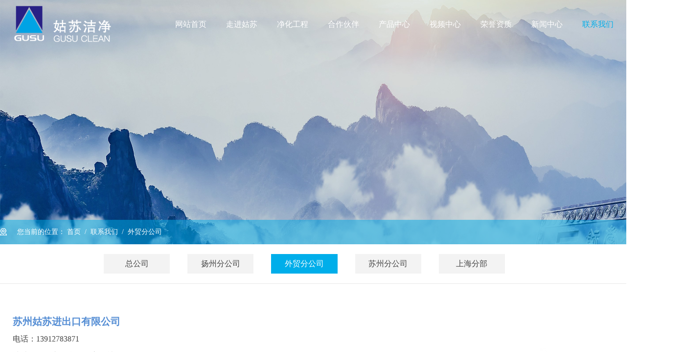

--- FILE ---
content_type: text/html; charset=utf-8
request_url: http://gusu88.com/wmfgs/index.html
body_size: 5465
content:
<!DOCTYPE html>
<html>

	<head>
		<meta charset="utf-8" />
		<title>外贸分公司-江苏姑苏净化科技有限公司</title>
		<meta name="keywords" content="江苏姑苏净化科技有限公司" />
		<meta name="description" content="江苏姑苏净化科技有限公司" />
	
		<meta http-equiv="X-UA-Compatible" content="IE=edge">
		<meta name="viewport" content="width=device-width, initial-scale=1.0, maximum-scale=1.0, user-scalable=no">
		<link rel="stylesheet" href="/templates/default/index/skins/css/font.css" />
		<link rel="stylesheet" href="/templates/default/index/skins/css/reset.css" />
		<link rel="stylesheet" href="/templates/default/index/skins/css/animate.min.css">
		<link rel="stylesheet" href="/templates/default/index/skins/css/swiper.min.css" />
		<link rel="stylesheet" href="/templates/default/index/skins/css/style.css" />
		<link rel="stylesheet" href="/templates/default/index/skins/css/response.css" />

		<script type="text/javascript" src="/templates/default/index/skins/js/jquery.1.7.2.min.js"></script>
		<script type="text/javascript" src="/templates/default/index/skins/js/swiper.min.js"></script>
		<script type="text/javascript" src="/templates/default/index/skins/js/wow.min.js"></script>
		<script type="text/javascript" src="/templates/default/index/skins/js/common.js"></script>
		<script type="text/javascript" src="/templates/default/index/skins/js/countUp.min.js"></script>
		<!--[if IE]>
			<script src="https://libs.baidu.com/html5shiv/3.7/html5shiv.min.js"></script>
		<![endif]-->

		<script>
			if(!(/msie [6|7|8|9]/i.test(navigator.userAgent))) {
				new WOW().init();
			}
		</script>

	</head>

	<body>

		<!--header:start-->
		<div class="header">

	<div class="banner ny-banner">

	<img src="/uploads/images/20230311/ba5eab48867ba3fdef0af36a0b1f8fc3.jpg" />
	<div class="plc">
		<div class="p102-curmbs-1" navcrumbs="" style="width:1400px;margin:0 auto;">
			<b>您当前的位置：</b>
<a href="/">首页</a>&nbsp;&nbsp;/&nbsp;&nbsp;<a href="/contact/index.html">联系我们</a>&nbsp;&nbsp;/&nbsp;&nbsp;<a href="/wmfgs/index.html">外贸分公司</a>
		</div>
	</div>
	</div>

	<div class="head">

		<div class="wrap c">

			<div class="logo fl">

				<a href="/" class="one">

					<img src="/templates/default/index/skins/img/logo.png" alt="江苏姑苏净化科技有限公司" title="江苏姑苏净化科技有限公司" />
				</a>
					<a href="/" class="two">

					<img src="/templates/default/index/skins/img/logo1.png" alt="江苏姑苏净化科技有限公司" title="江苏姑苏净化科技有限公司" />
				</a>


			</div>

			<div class="nav fr">
				<ul>
					<li class="">

						<a href="/">网站首页</a>

					</li>
										 <li  class="drop-menu-effect" >
					 

						<a href=" /about/index.html">走进姑苏</a>

						<div class="nav-info c">
							<div class="wrap">
								<dl class="c fl">
									

									<dd>
										<a href="/about/index.html">公司简介</a>

									</dd>
									
									<dd>
										<a href="/about/index.html#gd1">企业架构</a>

									</dd>
									
									<dd>
										<a href="/wenhua/index.html">企业文化</a>

									</dd>
									
									<dd>
										<a href="/about4/index.html">发展历程</a>

									</dd>
																	</dl> 
								
								
									
								<div class="nav-info-left fl c">
									<div class="nav-info-left-pic">
										<img src="/uploads/images/20230317/253e6b700e7c238056afcaad973d1ccd.jpg"/>
									</div>
									<div class="nav-info-left-txt">
										<h2> 走进姑苏 </h2>
									</div>

								</div> 
							</div>
						</div>
						</li>

						 					 <li  class="drop-menu-effect" >
					 

						<a href="/case/index.html">净化工程</a>

						<div class="nav-info c">
							<div class="wrap">
								<dl class="c fl">
									

									<dd>
										<a href="/case0/index.html">电子行业</a>

									</dd>
									
									<dd>
										<a href="/case2/index.html">制药行业</a>

									</dd>
									
									<dd>
										<a href="/case3/index.html">医疗行业</a>

									</dd>
									
									<dd>
										<a href="/case4/index.html">航天航空</a>

									</dd>
									
									<dd>
										<a href="/case5/index.html">食品行业</a>

									</dd>
									
									<dd>
										<a href="/case6/index.html">化妆品行业</a>

									</dd>
																	</dl> 
								
								
									
								<div class="nav-info-left fl c">
									<div class="nav-info-left-pic">
										<img src="/uploads/images/20230317/47029e9e8744d5da383567238647c07c.png"/>
									</div>
									<div class="nav-info-left-txt">
										<h2> 净化工程 </h2>
									</div>

								</div> 
							</div>
						</div>
						</li>

						 					 <li  class="" >

					

						<a href="/hezuo/index.html">合作伙伴</a>

						<div class="nav-info c">
							<div class="wrap">
								<dl class="c fl">
									
								</dl> 
								
								
									
								<div class="nav-info-left fl c">
									<div class="nav-info-left-pic">
										<img src=""/>
									</div>
									<div class="nav-info-left-txt">
										<h2> 合作伙伴 </h2>
									</div>

								</div> 
							</div>
						</div>
						</li>

						 					 <li  class="drop-menu-effect" >
					 

						<a href="/product/index.html">产品中心</a>

						<div class="nav-info c">
							<div class="wrap">
								<dl class="c fl">
									

									<dd>
										<a href="/product0/index.html">彩钢复合板</a>

									</dd>
									
									<dd>
										<a href="/jhcp/index.html">净化产品</a>

									</dd>
									
									<dd>
										<a href="/jjqxg/index.html">洁净器械柜</a>

									</dd>
									
									<dd>
										<a href="/jhm/index.html">净化门窗</a>

									</dd>
									
									<dd>
										<a href="/gxkqglq/index.html">空气过滤器</a>

									</dd>
									
									<dd>
										<a href="/jhlxc/index.html">净化铝型材</a>

									</dd>
									
									<dd>
										<a href="/jhpj/index.html">净化配件</a>

									</dd>
																	</dl> 
								
								
									
								<div class="nav-info-left fl c">
									<div class="nav-info-left-pic">
										<img src="/uploads/images/20230317/90af87f5265d7ec2be4dc07cf9c6e43e.jpg"/>
									</div>
									<div class="nav-info-left-txt">
										<h2> 产品中心 </h2>
									</div>

								</div> 
							</div>
						</div>
						</li>

						 					 <li  class="drop-menu-effect" >
					 

						<a href="/spzx/index.html">视频中心</a>

						<div class="nav-info c">
							<div class="wrap">
								<dl class="c fl">
									

									<dd>
										<a href="/qysp/index.html">企业视频</a>

									</dd>
									
									<dd>
										<a href="/mtsp/index.html">媒体视频</a>

									</dd>
																	</dl> 
								
								
									
								<div class="nav-info-left fl c">
									<div class="nav-info-left-pic">
										<img src="/uploads/images/20230317/6867b7acb01c3e5a364dec5a1938e280.jpg"/>
									</div>
									<div class="nav-info-left-txt">
										<h2> 视频中心 </h2>
									</div>

								</div> 
							</div>
						</div>
						</li>

						 					 <li  class="" >

					

						<a href="/ryzz/index.html">荣誉资质</a>

						<div class="nav-info c">
							<div class="wrap">
								<dl class="c fl">
									
								</dl> 
								
								
									
								<div class="nav-info-left fl c">
									<div class="nav-info-left-pic">
										<img src=""/>
									</div>
									<div class="nav-info-left-txt">
										<h2> 荣誉资质 </h2>
									</div>

								</div> 
							</div>
						</div>
						</li>

						 					 <li  class="drop-menu-effect" >
					 

						<a href="/news/index.html">新闻中心</a>

						<div class="nav-info c">
							<div class="wrap">
								<dl class="c fl">
									

									<dd>
										<a href="/news/index.html">公司新闻</a>

									</dd>
									
									<dd>
										<a href="/news2/index.html">媒体新闻</a>

									</dd>
																	</dl> 
								
								
									
								<div class="nav-info-left fl c">
									<div class="nav-info-left-pic">
										<img src="/uploads/images/20230317/63d9e099b9498ee0802598dce69bbf16.jpg"/>
									</div>
									<div class="nav-info-left-txt">
										<h2> 新闻中心 </h2>
									</div>

								</div> 
							</div>
						</div>
						</li>

						 					 <li  class=" drop-menu-effect on" >
					 

						<a href="/contact/index.html">联系我们</a>

						<div class="nav-info c">
							<div class="wrap">
								<dl class="c fl">
									

									<dd>
										<a href="/contact/index.html">总公司</a>

									</dd>
									
									<dd>
										<a href="/yzfgs/index.html">扬州分公司</a>

									</dd>
									
									<dd>
										<a href="/wmfgs/index.html">外贸分公司</a>

									</dd>
									
									<dd>
										<a href="/szfgs/index.html">苏州分公司</a>

									</dd>
									
									<dd>
										<a href="/shfb/index.html">上海分部</a>

									</dd>
																	</dl> 
								
								
									
								<div class="nav-info-left fl c">
									<div class="nav-info-left-pic">
										<img src="/uploads/images/20230317/14a9b5d0b6b84d8874a884e386da399b.jpg"/>
									</div>
									<div class="nav-info-left-txt">
										<h2> 联系我们 </h2>
									</div>

								</div> 
							</div>
						</div>
						</li>

						   				</ul>
			</div>

		</div>

	</div>

	<script type="text/javascript">
		$(window).scroll(function() {
				var scrtop = $(document).scrollTop();
				//head-mini
				
				console.log('111');
				
				console.log('scrtop:'+scrtop);
				var head_mini = $('.head');
				if(scrtop > 150) {
					console.log('222');
					head_mini.addClass('head-fixed')
				} else {
				  console.log('333');
					head_mini.removeClass('head-fixed')
				}
			})
	</script>
	<script>
	$(function() {
		lanrenzhijia(".drop-menu-effect");
	});

	function lanrenzhijia(_this) {
		$(_this).each(function() {
			var $this = $(this);
			var theMenu = $this.find(".nav-info");
			var tarHeight = theMenu.height();
			theMenu.css({
				height: 0
			});
			$this.hover(
				function() {
					$(this).addClass("on");
					theMenu.stop().show().animate({
						height: tarHeight
					}, 400);
				},
				function() {
					$(this).removeClass("on");
					theMenu.stop().animate({
						height: 0
					}, 400, function() {
						$(this).css({
							display: "none"
						});
					});
				}
			);
		});
	}
</script>


	
</div>

<div class="sub-nav">
		<div class="wrap">
			<ul>
				


				<li >
					<a href="/contact/index.html" title="总公司">总公司</a>
				</li>

				

				<li >
					<a href="/yzfgs/index.html" title="扬州分公司">扬州分公司</a>
				</li>

				

				<li  class="on" >
					<a href="/wmfgs/index.html" title="外贸分公司">外贸分公司</a>
				</li>

				

				<li >
					<a href="/szfgs/index.html" title="苏州分公司">苏州分公司</a>
				</li>

				

				<li >
					<a href="/shfb/index.html" title="上海分部">上海分部</a>
				</li>

							</ul>
		</div>
	</div>


<!---menu:wap start-->

<div class="menuWrap">

	<div class="sp_header">

		<div class="sp_logo">

			<a href="/"> <img src="/templates/default/index/skins/img/wap-logo.png" alt="江苏姑苏净化科技有限公司" title="江苏姑苏净化科技有限公司" /></a>

		</div>

		<div class="sp_nav"> <span></span> <span></span> <span></span> </div>

	</div>
<div class="sp_header_wap"  style="height: 68px;"></div>
	<div class="sjj_nav">

		<ul>

			 <li>

				<a href=" /about/index.html">走进姑苏</a><i class="sp_nav_xjb"><svg t="1496193951932" class="icon" style="" viewBox="0 0 1024 1024" version="1.1" xmlns="http://www.w3.org/2000/svg" p-id="995" xmlns:xlink="http://www.w3.org/1999/xlink" width="200" height="200"> <path d="M768.468 428.876l-84.723-84.723-170.711 170.711-170.711-170.711-84.723 84.723 170.711 170.711-0.092 0.091 84.723 84.724 0.092-0.092 0.092 0.092 84.723-84.724-0.092-0.091z" p-id="996"></path></svg></i>
              

				<ul style="overflow: hidden; display: none;">

					


					<li>

						<a href="/about/index.html">公司简介</a>

					</li>

					

					<li>

						<a href="/about/index.html#gd1">企业架构</a>

					</li>

					

					<li>

						<a href="/wenhua/index.html">企业文化</a>

					</li>

					

					<li>

						<a href="/about4/index.html">发展历程</a>

					</li>

					
				</ul>

				</li>

				  <li>

				<a href="/case/index.html">净化工程</a><i class="sp_nav_xjb"><svg t="1496193951932" class="icon" style="" viewBox="0 0 1024 1024" version="1.1" xmlns="http://www.w3.org/2000/svg" p-id="995" xmlns:xlink="http://www.w3.org/1999/xlink" width="200" height="200"> <path d="M768.468 428.876l-84.723-84.723-170.711 170.711-170.711-170.711-84.723 84.723 170.711 170.711-0.092 0.091 84.723 84.724 0.092-0.092 0.092 0.092 84.723-84.724-0.092-0.091z" p-id="996"></path></svg></i>
              

				<ul style="overflow: hidden; display: none;">

					


					<li>

						<a href="/case0/index.html">电子行业</a>

					</li>

					

					<li>

						<a href="/case2/index.html">制药行业</a>

					</li>

					

					<li>

						<a href="/case3/index.html">医疗行业</a>

					</li>

					

					<li>

						<a href="/case4/index.html">航天航空</a>

					</li>

					

					<li>

						<a href="/case5/index.html">食品行业</a>

					</li>

					

					<li>

						<a href="/case6/index.html">化妆品行业</a>

					</li>

					
				</ul>

				</li>

				  <li>

				<a href="/hezuo/index.html">合作伙伴</a><i class="sp_nav_xjb"><svg t="1496193951932" class="icon" style="" viewBox="0 0 1024 1024" version="1.1" xmlns="http://www.w3.org/2000/svg" p-id="995" xmlns:xlink="http://www.w3.org/1999/xlink" width="200" height="200"> <path d="M768.468 428.876l-84.723-84.723-170.711 170.711-170.711-170.711-84.723 84.723 170.711 170.711-0.092 0.091 84.723 84.724 0.092-0.092 0.092 0.092 84.723-84.724-0.092-0.091z" p-id="996"></path></svg></i>
              

				<ul style="overflow: hidden; display: none;">

					

				</ul>

				</li>

				  <li>

				<a href="/product/index.html">产品中心</a><i class="sp_nav_xjb"><svg t="1496193951932" class="icon" style="" viewBox="0 0 1024 1024" version="1.1" xmlns="http://www.w3.org/2000/svg" p-id="995" xmlns:xlink="http://www.w3.org/1999/xlink" width="200" height="200"> <path d="M768.468 428.876l-84.723-84.723-170.711 170.711-170.711-170.711-84.723 84.723 170.711 170.711-0.092 0.091 84.723 84.724 0.092-0.092 0.092 0.092 84.723-84.724-0.092-0.091z" p-id="996"></path></svg></i>
              

				<ul style="overflow: hidden; display: none;">

					


					<li>

						<a href="/product0/index.html">彩钢复合板</a>

					</li>

					

					<li>

						<a href="/jhcp/index.html">净化产品</a>

					</li>

					

					<li>

						<a href="/jjqxg/index.html">洁净器械柜</a>

					</li>

					

					<li>

						<a href="/jhm/index.html">净化门窗</a>

					</li>

					

					<li>

						<a href="/gxkqglq/index.html">空气过滤器</a>

					</li>

					

					<li>

						<a href="/jhlxc/index.html">净化铝型材</a>

					</li>

					

					<li>

						<a href="/jhpj/index.html">净化配件</a>

					</li>

					
				</ul>

				</li>

				  <li>

				<a href="/spzx/index.html">视频中心</a><i class="sp_nav_xjb"><svg t="1496193951932" class="icon" style="" viewBox="0 0 1024 1024" version="1.1" xmlns="http://www.w3.org/2000/svg" p-id="995" xmlns:xlink="http://www.w3.org/1999/xlink" width="200" height="200"> <path d="M768.468 428.876l-84.723-84.723-170.711 170.711-170.711-170.711-84.723 84.723 170.711 170.711-0.092 0.091 84.723 84.724 0.092-0.092 0.092 0.092 84.723-84.724-0.092-0.091z" p-id="996"></path></svg></i>
              

				<ul style="overflow: hidden; display: none;">

					


					<li>

						<a href="/qysp/index.html">企业视频</a>

					</li>

					

					<li>

						<a href="/mtsp/index.html">媒体视频</a>

					</li>

					
				</ul>

				</li>

				  <li>

				<a href="/ryzz/index.html">荣誉资质</a><i class="sp_nav_xjb"><svg t="1496193951932" class="icon" style="" viewBox="0 0 1024 1024" version="1.1" xmlns="http://www.w3.org/2000/svg" p-id="995" xmlns:xlink="http://www.w3.org/1999/xlink" width="200" height="200"> <path d="M768.468 428.876l-84.723-84.723-170.711 170.711-170.711-170.711-84.723 84.723 170.711 170.711-0.092 0.091 84.723 84.724 0.092-0.092 0.092 0.092 84.723-84.724-0.092-0.091z" p-id="996"></path></svg></i>
              

				<ul style="overflow: hidden; display: none;">

					

				</ul>

				</li>

				  <li>

				<a href="/news/index.html">新闻中心</a><i class="sp_nav_xjb"><svg t="1496193951932" class="icon" style="" viewBox="0 0 1024 1024" version="1.1" xmlns="http://www.w3.org/2000/svg" p-id="995" xmlns:xlink="http://www.w3.org/1999/xlink" width="200" height="200"> <path d="M768.468 428.876l-84.723-84.723-170.711 170.711-170.711-170.711-84.723 84.723 170.711 170.711-0.092 0.091 84.723 84.724 0.092-0.092 0.092 0.092 84.723-84.724-0.092-0.091z" p-id="996"></path></svg></i>
              

				<ul style="overflow: hidden; display: none;">

					


					<li>

						<a href="/news/index.html">公司新闻</a>

					</li>

					

					<li>

						<a href="/news2/index.html">媒体新闻</a>

					</li>

					
				</ul>

				</li>

				  <li>

				<a href="/contact/index.html">联系我们</a><i class="sp_nav_xjb"><svg t="1496193951932" class="icon" style="" viewBox="0 0 1024 1024" version="1.1" xmlns="http://www.w3.org/2000/svg" p-id="995" xmlns:xlink="http://www.w3.org/1999/xlink" width="200" height="200"> <path d="M768.468 428.876l-84.723-84.723-170.711 170.711-170.711-170.711-84.723 84.723 170.711 170.711-0.092 0.091 84.723 84.724 0.092-0.092 0.092 0.092 84.723-84.724-0.092-0.091z" p-id="996"></path></svg></i>
              

				<ul style="overflow: hidden; display: none;">

					


					<li>

						<a href="/contact/index.html">总公司</a>

					</li>

					

					<li>

						<a href="/yzfgs/index.html">扬州分公司</a>

					</li>

					

					<li>

						<a href="/wmfgs/index.html">外贸分公司</a>

					</li>

					

					<li>

						<a href="/szfgs/index.html">苏州分公司</a>

					</li>

					

					<li>

						<a href="/shfb/index.html">上海分部</a>

					</li>

					
				</ul>

				</li>

				   
		</ul>

	</div>

</div>



<script type="text/javascript">
$(function () {

   
    


    var windoww = $(window).width();
	$('.sp_nav').click(function () {
		$('.sp_nav').toggleClass('sp_nav_se');
		$('.sjj_nav').toggleClass('nav_show');
	});
	
	$('.sjj_nav ul li i').click(function () {
		$(this).parent().children('ul').slideToggle().parent().siblings().children('ul').slideUp();
		$(this).toggleClass('sjj_nav_i_se');
		$(this).parent().siblings().find('i').removeClass('sjj_nav_i_se');
	});
	
	$('.sp_nav_xjb').html('<svg t="1496193951932" class="icon" style="" viewBox="0 0 1024 1024" version="1.1" xmlns="http://www.w3.org/2000/svg" p-id="995" xmlns:xlink="http://www.w3.org/1999/xlink" width="200" height="200"> <path d="M768.468 428.876l-84.723-84.723-170.711 170.711-170.711-170.711-84.723 84.723 170.711 170.711-0.092 0.091 84.723 84.724 0.092-0.092 0.092 0.092 84.723-84.724-0.092-0.091z" p-id="996"></path></svg>');


    
});






</script>

<div class="wap-banner">

	<img src="/uploads/images/20230311/ba5eab48867ba3fdef0af36a0b1f8fc3.jpg" />

</div>

		<!--about:start-->

		<div class="ny-about ny_lianxi">
			<div class="ny-about-info">
				<div class="wrap">
					<h2>外贸分公司</h2>
					<p><span style="font-family: 微软雅黑, &quot;Microsoft YaHei&quot;; color: rgb(84, 141, 212); font-size: 20px;"><strong>苏州姑苏进出口有限公司</strong></span></p><p>电话：13912783871</p><p>地址：吴江市汾湖镇金家坝社区金贤路10号</p><p><br/></p><p>经营范围：自营和代理各类商品及技术的进出口业务:净化设备:空调设备及配件，通风设备及管道，彩钢夹心板、销型材、钢材、五金电器、保温材料、灯具销售。(依法须经批准的项目，经相关部门批准后方可开展经营活动)</p><p><br/></p>				</div>
			</div>

			 
			 
	 
  

		</div>

		<!--foot:start-->
	
		<!--foot:start-->

<div class="footer">

    <div class="foot">

        <div class="wrap c">

            <div class="foot-nav c fl" style="display: none;">





                


                        <dl>

                            <dt>走进姑苏</dt>

                            
  

                            <dd>

                                <a href="/about/index.html">公司简介</a>

                            </dd>               

                              

                            <dd>

                                <a href="/about/index.html#gd1">企业架构</a>

                            </dd>               

                              

                            <dd>

                                <a href="/wenhua/index.html">企业文化</a>

                            </dd>               

                              

                            <dd>

                                <a href="/about4/index.html">发展历程</a>

                            </dd>               

                            
                        </dl>





                       
                


                


                        <dl>

                            <dt>净化工程</dt>

                            
  

                            <dd>

                                <a href="/case0/index.html">电子行业</a>

                            </dd>               

                              

                            <dd>

                                <a href="/case2/index.html">制药行业</a>

                            </dd>               

                              

                            <dd>

                                <a href="/case3/index.html">医疗行业</a>

                            </dd>               

                              

                            <dd>

                                <a href="/case4/index.html">航天航空</a>

                            </dd>               

                              

                            <dd>

                                <a href="/case5/index.html">食品行业</a>

                            </dd>               

                              

                            <dd>

                                <a href="/case6/index.html">化妆品行业</a>

                            </dd>               

                            
                        </dl>





                       
                


                


                        <dl>

                            <dt>合作伙伴</dt>

                            

                        </dl>





                       
                


                
                


                


                        <dl>

                            <dt>视频中心</dt>

                            
  

                            <dd>

                                <a href="/qysp/index.html">企业视频</a>

                            </dd>               

                              

                            <dd>

                                <a href="/mtsp/index.html">媒体视频</a>

                            </dd>               

                            
                        </dl>





                       
                


                


                        <dl>

                            <dt>荣誉资质</dt>

                            

                        </dl>





                       
                


                


                


                


                


                










 

            </div>


 			<div class="foot-nav c fl">
 				<dl>
 					 <dt>网站栏目</dt>
 					<!--<dd><a href="/">网站首页</a></dd>-->
 					<dd><a href=" /about/index.html">走进姑苏</a></dd>
 					<dd><a href="/case/index.html">净化工程</a></dd>
 					<!--<dd><a href="/hezuo/index.html">合作伙伴</a></dd>-->
 					<dd><a href="/product/index.html">产品中心</a></dd>
 					<dd><a href="/spzx/index.html">视频中心</a></dd>
 					<dd><a href="/ryzz/index.html">荣誉资质</a></dd>
 					<!--<dd><a href="/news/index.html">新闻中心</a></dd>-->
 					<dd><a href="/contact/index.html">联系我们</a></dd>
 				</dl>
 			</div>


            <div class="fr">

                <div class="foot-con fl">

                    <dl>

                        <dt>苏州总部</dt>

                        <dd class="addr">

                            地址：吴江区汾湖高新区金家坝金贤路262号
                        </dd>

                        <!--<dd class="phone">

                            移动电话：

                        </dd>-->

                        <dd class="tel">

                            电话：+86-0512-63219999   15150271984
                        </dd>

                        <dd class="fax">

                            传真：+86-0512-63201218
                        </dd>

                        <dd class="beian">

                          邮编：215215


                        </dd>



                        <dd class="beian">

                            网址：  <a href="http://www.gusu88.com/" target="_blank">www.gusu88.com</a>

                        </dd>



                    </dl>

                </div>
                
                
                
                  
                  <div class="foot-con fl">

                    <dl>

                        <dt>上海分公司</dt>

                        <dd class="addr">

                            地址：徐汇区漕河泾开发区虹许路12号 

                        </dd>

                        <dd class="phone">

                            电话：+86-21-52163666 

                        </dd>

                        <dd class="tel">

                          传真：+86-21-52163630


                        </dd>

                        <dd class="fax">

                         邮编：200233


                        </dd>

                        <dd class="beian">

                            备案号：  <a href="https://beian.miit.gov.cn/" target="_blank">苏ICP备06044626号</a>

                        </dd>



                        <dd class="beian">


                        </dd>



                    </dl>

                </div>
                
                
                
                
                
                

                <div class="wechat fl">

                    <img src="/uploads/images/20230224/28a6a7ac16bc9b737e901aa439009a16.jpg" />

                    <p>扫一扫关注微信</p>

                </div>

            </div>

            <div style="clear:both"></div>

        </div>

    </div>

</div>



<!--wap-footer:start-->

 



<footer class="g-ft m-bg is_wap">
				<h3 class="u-top"><img src="/templates/default/index/skins/img/top_up.png" class="loaded"></h3>
				<p class="addlst">
					电话：15150271984 <br>
					Email Us：info@gusu99.com <br>
					地址：吴江区汾湖高新区金家坝金贤路262号 <br><br>
					<img style="display: inline;" src="/uploads/images/20230224/28a6a7ac16bc9b737e901aa439009a16.jpg" alt="" class="loaded">
				</p>
				<div class="g_fnva f_cb">
					<div class="f_bj">
						<ul class="m-f01 f_cb">
							<a href="/">
								<li><em><img alt="" src="/templates/default/index/skins/img/fico3.png" class="loaded"></em>首页</li>
							</a>
							<a href="/product/index.html">
								<li> <em><img alt="" src="/templates/default/index/skins/img/fico2.png" class="loaded"></em>产品中心</li>
							</a>
							<a href="/case/index.html">
								<li> <em><img alt="" src="/templates/default/index/skins/img/fico4.png" class="loaded"></em>净化工程</li>
							</a>
							<a href="tel:15150271984">
								<li> <em><img alt="" src="/templates/default/index/skins/img/fico1.png" class="loaded"></em>一键拨号</li>
							</a>


						</ul>
					</div>
				</div>
			</footer>


<div class="copyright is_wap">
				<p class="addlst"><i>江苏姑苏净化科技有限公司 版权所有©2023-2024<br>
					
					
					<i>备案号:</i> <a href="https://beian.miit.gov.cn/" target="_blank">苏ICP备06044626号 </a><br>
					 </i></p>
			</div>
			
	
<div class="cndns-right is_pc" style="display:none;">
         
            <div class="cndns-right-meau meau-contact">
        <a href="javascript:" class="cndns-right-btn" style="border: none;"> <span class="demo-icon icon-phone-circled"><img src="/templates/default/index/skins/img/zximg1.png"></span>
            <p> 热线 </p>
        </a>
        <div class="cndns-right-box">
            <div class="box-border">
                <div class="sev-t"> <span class="demo-icon icon-phone-circled"></span>
                    <p>15150271984<br>
                        <i>7*24小时服务热线</i></p>
                    <div class="clear"></div>
                </div>
                <span class="arrow-right"></span> </div>
        </div>
    </div>
            <div class="cndns-right-meau meau-code">
        <a href="javascript:" class="cndns-right-btn"> <span class="demo-icon icon-wechat"><img src="/templates/default/index/skins/img/zximg2.png"></span>
            <p>微信</p>
        </a>
        <div class="cndns-right-box">
            <div class="box-border">
                <div class="sev-t"> <img src="/uploads/images/20230224/28a6a7ac16bc9b737e901aa439009a16.jpg" /><i>微信</i></div>
                <span class="arrow-right"></span> </div>
        </div>
    </div>
        <div class="cndns-right-meau meau-top" id="top-back" style="">
        <a href="javascript:" class="cndns-right-btn" onclick="topBack()"> <span class="demo-icon icon-up-open-big"><img src="/templates/default/index/skins/img/zximg3.png"></span> <i>顶部</i> </a>
    </div>
</div>



<script>

     //置顶图标显示
    $('#top-back').hide()
    $(window).scroll(function() {
            if ($(this).scrollTop() > 350) {
                $("#top-back").fadeIn();
            } else {
                $("#top-back").fadeOut();
            }
        })
        //置顶事件
    function topBack() {
        $('body,html').animate({
            scrollTop: 0
        }, 300);
    }
    $('.cndns-right .cndns-right-btn:first').css({
        border: "none"
    });
   
</script>


<script>
				$(".u-top").click(function() {
					var speed = 200;
					//婊戝姩鐨勯€熷害
					$('body,html').animate({
						scrollTop: 0
					}, speed);
					return false;
				});
			</script>
			
			

	</body>

</html>

--- FILE ---
content_type: text/css
request_url: http://gusu88.com/templates/default/index/skins/css/font.css
body_size: 9672
content:
@font-face {font-family: "iconfont";
  src: url('//at.alicdn.com/t/font_1097674_zyzp60v7ycp.eot?t=1562638687775'); /* IE9 */
  src: url('//at.alicdn.com/t/font_1097674_zyzp60v7ycp.eot?t=1562638687775#iefix') format('embedded-opentype'), /* IE6-IE8 */
  url('[data-uri]') format('woff2'),
  url('//at.alicdn.com/t/font_1097674_zyzp60v7ycp.woff?t=1562638687775') format('woff'),
  url('//at.alicdn.com/t/font_1097674_zyzp60v7ycp.ttf?t=1562638687775') format('truetype'), /* chrome, firefox, opera, Safari, Android, iOS 4.2+ */
  url('//at.alicdn.com/t/font_1097674_zyzp60v7ycp.svg?t=1562638687775#iconfont') format('svg'); /* iOS 4.1- */
}

.iconfont {
  font-family: "iconfont" !important;
  font-size: 16px;
  font-style: normal;
  -webkit-font-smoothing: antialiased;
  -moz-osx-font-smoothing: grayscale;
}

.iconshubiao:before {
  content: "\e7a2";
}

.icon-:before {
  content: "\e672";
}

.iconarrowdrops:before {
  content: "\e67f";
}

.iconyouchangjiantou:before {
  content: "\e613";
}

.icondown:before {
  content: "\e7ca";
}

.iconhebingxingzhuang:before {
  content: "\e601";
}

.iconjixiepeijian:before {
  content: "\e6c4";
}

.iconruzhipin:before {
  content: "\e6c5";
}

.iconyoujiantou:before {
  content: "\e6c6";
}

.iconsousuo:before {
  content: "\e6c7";
}

.iconyuban:before {
  content: "\e6c8";
}

.iconzuojiantou:before {
  content: "\e6c9";
}

.iconkuangchanpin:before {
  content: "\e6ca";
}

.iconjiulei:before {
  content: "\e6cb";
}

.iconjiaodian:before {
  content: "\e6cc";
}

.icondianjijiantou:before {
  content: "\e6cd";
}

.iconjiaoxuanzhongdian:before {
  content: "\e6ce";
}

.icondingdan:before {
  content: "\e6cf";
}

.iconbaoguan:before {
  content: "\e6d0";
}

.iconSKU:before {
  content: "\e6d1";
}

.iconxitong:before {
  content: "\e6d2";
}

.icon--copy:before {
  content: "\e7cb";
}

.iconarrowdrops-copy:before {
  content: "\e7cc";
}

.iconweibiaoti-:before {
  content: "\e65f";
}

.iconxingzhuangkaobei:before {
  content: "\e660";
}

.iconxingzhuang:before {
  content: "\e661";
}

.iconxingzhuang1:before {
  content: "\e662";
}

.iconxingzhuang2:before {
  content: "\e663";
}

.iconxingzhuang3:before {
  content: "\e664";
}

.iconxingzhuang4:before {
  content: "\e665";
}

.iconxingzhuang5:before {
  content: "\e666";
}

.iconxingzhuangkaobei-copy:before {
  content: "\e7cd";
}

.iconxingzhuang1-copy:before {
  content: "\e7ce";
}

.iconzuojiantou-copy:before {
  content: "\e7cf";
}

.icondown-copy:before {
  content: "\e7d0";
}

.icondizhi:before {
  content: "\e605";
}

.iconchuanzhen:before {
  content: "\e606";
}

.icondianhua:before {
  content: "\e607";
}

.iconyoujian:before {
  content: "\e608";
}

.iconditushixin:before {
  content: "\e609";
}

.iconcaigou:before {
  content: "\e60a";
}

.icondingdan1:before {
  content: "\e60b";
}

.icongongying:before {
  content: "\e60c";
}

.iconchanpin:before {
  content: "\e60d";
}

.icongongyingshang:before {
  content: "\e60e";
}

.iconlskc:before {
  content: "\e60f";
}

.iconpeisong:before {
  content: "\e610";
}

.iconguoji:before {
  content: "\e611";
}

.iconfenxiao:before {
  content: "\e612";
}

.iconiconkaobei:before {
  content: "\e600";
}

.iconyouchangjiantou1:before {
  content: "\e603";
}



--- FILE ---
content_type: text/css
request_url: http://gusu88.com/templates/default/index/skins/css/reset.css
body_size: 1662
content:
* {
    -webkit-box-sizing: border-box;
    box-sizing: border-box;
    outline: none;
}

html,
body {
    height: 100%;
    font-family: "微软雅黑";
    
}
body{overflow-x: hidden;}
html {
    font-size: 62.5%;
}

i,
em {
    font-style: normal;
}

html.is-screen-locked {
    position: fixed;
    overflow: hidden;
    top: 0;
    left: 0;
    right: 0;
}

html.fz-sm {
    font-size: 56.3%;
}

html.fz-md {
    font-size: 62.5%;
}

html.fz-lg {
    font-size: 68.8%;
}

body {
    font-family: "微软雅黑";
    font-size: 1.4rem;
    line-height: 1.6;
    color: #666;
    margin: 0;
    padding: 0;
    min-width: 1px;
    letter-spacing: 0px;
    -webkit-text-size-adjust: 100%;
}

* {
    -webkit-box-sizing: border-box;
    -moz-box-sizing: border-box;
    box-sizing: border-box;
}

@media screen and (min-width: 768px) {
    body {
        min-width: 2px;
    }
}

@media only screen and (device-width: 414px) and (device-height: 896px) and (orientation: landscape) and (-webkit-device-pixel-ratio: 3) {
    body {
        min-width: 1px;
    }
}

h1,
h2,
h3,
h4,
h5,
h6 {
    margin: 0;
    font-size: 100%;
    font-weight: normal;
}

a {
    text-decoration: none !important;
    color: #555;
}

p {
    margin: 0;
}

ul,
ol {
    margin: 0;
    padding: 0;
}

dl,
dt,
dd {
    margin: 0;
    padding: 0;
}

li {
    list-style: none;
}

small {
    display: inline-block;
    vertical-align: top;
    font-size: 12px;
}

form {
    display: block;
    width: 100%;
}

figure {
    margin: 0;
    padding: 0;
}

input,
textarea,
select {
    vertical-align: top;
    font-family: "Hiragino Kaku Gothic Pro", "Meiryo", "sans-serif";
}

img {
    display: inline-block;
    vertical-align: top;
    border: 0;
}

sup {
    font-size: 90%;
    vertical-align: top;
}

button,
input,
optgroup,
select,
textarea {
    margin: 0;
    font: inherit;
    color: inherit;
    outline: none;
}

.clearfix::after {
    clear: both;
    content: ".";
    display: block;
    height: 0;
    visibility: hidden;
}

.clearfix {}


/**/

.fl {
    float: left;
}

.fr {
    float: right;
}

.pt50 {
    padding-top: 180px;
}

.pr {
    position: relative;
}

.pa {
    position: absolute;
}


/*分页*/

.page {
    padding-left: 0;
    margin: 20px 0;
    border-radius: 4px;
    clear: both;
    text-align: center;
}

.page div {
    display: inline-block;
}

.page a,
.page span {
    position: relative;
    float: left;
    padding: 8px 14px;
    margin-left: -1px;
    line-height: 1.42857143;
    color: #000000;
    text-decoration: none;
    background-color: #fff;
    border: 1px solid #ddd;
    font-size: 14px;
}

.page .current {
    background-color: #22ade5;
    border: 1px solid #22ade5;
    color: #fff;
}

.page a:first-child,
.page span:first-child {
    margin-left: 0;
    border-top-left-radius: 4px;
    border-bottom-left-radius: 4px;
}

.page a:last-child,
.page span:last-child {
    border-top-right-radius: 4px;
    border-bottom-right-radius: 4px;
}

@media screen and (max-width: 1200px) {}

@media screen and (max-width: 992px) {}

@media screen and (max-width: 768px) {
    .pages a:first-child,
    .pages a:last-child {
        font-weight: 100;
    }
}

@media screen and (max-width: 768px) {}


/*在线客服*/

.side {
    position: fixed;
    width: 78px;
    right: 0;
    top: 50%;
    margin-top: -200px;
    z-index: 99999;
    border: 1px solid #e0e0e0;
    background: #fff;
    border-bottom: 0
}

.side ul li {
    width: 78px;
    height: 78px;
    float: left;
    position: relative;
    border-bottom: 1px solid #e0e0e0;
    color: #333;
    font-size: 14px;
    line-height: 38px;
    text-align: center;
    transition: all .3s;
    cursor: pointer
}

.side ul li:hover {
    background: #096ab6;
    color: #fff
}

.side ul li:hover a {
    color: #fff
}

.side ul li i {
    height: 25px;
    margin-bottom: 1px;
    display: block;
    overflow: hidden;
    background-repeat: no-repeat;
    background-position: center center;
    background-size: auto 25px;
    margin-top: 14px;
    transition: all .3s
}

.side ul li i.bgs2 {
    background-image: url(../img/right_pic7.png)
}

.side ul li i.bgs3 {
    background-image: url(../img/right_pic2.png)
}

.side ul li i.bgs4 {
    background-image: url(../img/right_pic1.png)
}

.side ul li i.bgs6 {
    background-image: url(../img/right_pic6_on.png)
}

.side ul li:hover i.bgs2 {
    background-image: url(../img/right_pic7_on.png)
}

.side ul li:hover i.bgs3 {
    background-image: url(../img/right_pic2_on.png)
}

.side ul li:hover i.bgs4 {
    background-image: url(../img/right_pic1_on.png)
}

.side ul li .sidebox {
    position: absolute;
    width: 78px;
    height: 78px;
    top: 0;
    right: 0;
    transition: all .3s;
    overflow: hidden
}

.side ul li.sidetop {
    background: #096ab6;
    color: #fff
}

.side ul li.sidetop:hover {
    opacity: .8;
    filter: Alpha(opacity=80)
}

.side ul li.sideewm .ewBox.son {
    width: 238px;
    display: none;
    color: #363636;
    text-align: center;
    position: absolute;
    left: -240px;
    top: 0;
}

.side ul li.sideewm .ewBox.son img {
    width: 100%;
    height: 100%
}

.side ul li.sideetel .telBox.son {
    width: 240px;
    height: 237px;
    display: none;
    color: #fff;
    text-align: left;
    position: absolute;
    left: -240px;
    top: -79px;
    background: #096ab6
}

.side ul li.sideetel .telBox dd {
    display: block;
    height: 118.5px;
    overflow: hidden;
    padding-left: 82px;
    line-height: 24px;
    font-size: 18px
}

.side ul li.sideetel .telBox dd span {
    display: block;
    line-height: 28px;
    height: 28px;
    overflow: hidden;
    margin-top: 32px;
    font-size: 18px
}

.side ul li.sideetel .telBox dd.bgs1 {
    background: url(../img/right_pic8.png) 28px center no-repeat;
    background-color: #096ab6
}

.side ul li.sideetel .telBox dd.bgs2 {
    background: url(../img/right_pic9.png) 28px center no-repeat
}

.side ul li:hover .son {
    display: block!important;
    animation: fadein 1s
}

@keyframes fadein {
    from {
        opacity: 0
    }
    to {
        opacity: 1
    }
}

--- FILE ---
content_type: text/css
request_url: http://gusu88.com/templates/default/index/skins/css/style.css
body_size: 8922
content:
.wrap {
	
	max-width:1400px;
    margin: 0px auto;
    overflow: hidden;
}


.clear{clear:both;height: 0;}


.wap-head{display: none;}

.wap-banner img{width: 100%;}


.c{}
.c:after{display: block; content: "";clear: both;height:0;}




/*header*/
.header{position: relative;}



.head .one{display: block;}
.head .two{display: none;}


.head-fixed .one{display:none;}
.head-fixed .two{display:block;}


/*head*/
.head{height:100px;position: absolute;width:100%;/*border-bottom:solid 1px rgba(255,255,255,0.25); */      /*background:rgba(255,255,255,0.18);*/width: 100%; left:0;top:0;z-index: 999;}
.head .logo{margin: 12px 0;}
.head .wrap{overflow: visible;}

.head-fixed{position: fixed;top:0;left: 0;background: #fff;box-shadow: 0 0 5px rgab(0,0,0,0.1);}
.head-fixed .nav ul li>a{color: #333;}

/*banner*/
.banner{width: 100vw;height: 100vh;}
.banner img { width: 100%; height: 100%; }
.banner #banner-pg{position: absolute;margin: 0 auto;bottom: 50px;}
.banner #banner-pg  .swiper-pagination-bullet{margin: 0 12px;width: 51px;height: 8px;background: #f8b800;border-radius: 4px;}

.banner .banner-txt{display: none;position: absolute;transform:translate(-50%,-50%);left: 50%; top: 50%;color: #fff;text-align: center;transfrom:translate(-50%, -50%);}

.banner .banner-txt b{ font-size: 30px;font-weight: normal;}
.banner .banner-txt p{font-size: 60px;margin-bottom: 20px;letter-spacing: 12px;}
.banner .banner-txt span{font-size: 18px;}

.banner .my-video:before{display: block;content: "";width: 100%;height: 100%;background-color: rgba(0, 0, 0, 0.4);}







/*nav*/
/*.nav{}
.nav ul>li{padding:21px 25px;box-sizing: border-box;float: left;text-align: center;z-index: 9999;}
.nav ul>li:last-child{}
.nav ul li.on:after,.nav ul li:hover:after{display: block;content: ""; position: absolute; transition: all 0.3s;top:57px;left: 0;height:2px;background: #f8b800;    width: 100%;    }
.nav>ul>li.on,.nav>ul>li:hover{background:#00aeea;}
.nav>ul>li.on>a,.nav>ul>li:hover>a{color: #fff;}
.nav ul li>a{ height: 57px;   font-size: 16px;box-sizing: border-box;  line-height:57px;color:#fff;display: block;}
.nav ul li .nav-info{ height: 250px !important;display: none;transition: all 0.3s;padding:2vh;text-align: left;background: #fafafa;width: 100%;position: absolute;top:100px;left: 0;box-shadow: 0 2px 5px rgba(0,0,0,0.5);z-index: 9999;}
.nav ul li .nav-info .wrap{display: flex; flex-wrap: nowrap; align-items: flex-start;  justify-content: flex-start;}
.nav ul li .nav-info .nav-info-left{margin-right: 2vw;overflow: hidden;}
.nav ul li .nav-info .nav-info-left .nav-info-left-txt{margin-right:2vw;width:520px;}
.nav ul li .nav-info .nav-info-left .nav-info-left-txt h2{color: #333;  font-size: 26px;font-weight: bold;line-height: 30px;}
.nav ul li .nav-info .nav-info-left .nav-info-left-txt p{font-size: 15px;line-height: 30px;color: #666;margin: 3vh 0 4vh 0;}
.nav ul li .nav-info .nav-info-left .nav-info-left-txt a:hover{color:#00aeea;}
.nav ul li .nav-info .nav-info-left .nav-info-left-pic {}
.nav ul li .nav-info .nav-info-left .nav-info-left-pic img{width: 100%;}




.nav ul li dl{display: flex;flex-wrap: wrap;justify-content: flex-start;flex: 1;}
.nav ul li dl dd {width:150px; float: left;align-items: flex-start;margin:5px; height:36px;line-height:36px;text-align: center;}
.nav ul li dl dd a{display: block;  border:solid 1px #e4e4e4; color: #666;height: 36px;line-height:36px;font-size: 14px;} 
.nav ul li:hover .nav-info {display: block;}
.nav ul li dl dd:hover {background:#00aeea;}
.nav ul li dl dd:hover a{color: #fff;}*/


.nav{margin-top:42px;}
.nav ul>li{ position: relative;padding:0 25px;box-sizing: border-box;float: left;text-align: center;z-index: 9999;}
.nav ul>li:last-child{padding-right: 0;}
.nav>ul>li.on>a,.nav>ul>li:hover>a{color:#00aeea;}
.nav ul li>a{height: 57px;font-size: 16px;box-sizing: border-box;  line-height: 16px;color:#fff;display: block;}
.nav ul li .nav-info{display: none;  border-radius: 0 0 10px 10px; width: 396px;
    height: 390px;transition: all 0.3s;padding: 20px;text-align: left;  background:rgba(255,255,255,0.7);position: absolute; top:58px;left: 0; box-shadow: 0 0 1px rgba(0,0,0,0.3);z-index: 9999;}
.nav ul li .nav-info .nav-info-left{margin-right: 2vw;}
.nav ul li .nav-info .nav-info-left .nav-info-left-txt{margin-right: 2vw;}
.nav ul li .nav-info .nav-info-left .nav-info-left-txt h2{margin-top: 10px;color: #333;  font-size: 20px;line-height: 30px;}
.nav ul li .nav-info .nav-info-left .nav-info-left-txt p{font-size: 15px;line-height: 30px;color: #666;margin: 3vh 0 4vh 0;}
.nav ul li .nav-info .nav-info-left .nav-info-left-pic img{width: 200px;height: auto;}
.nav ul li:last-child .nav-info,.nav ul li:nth-child(7) .nav-info{left: auto;right:0;}



.nav ul li dl{ display: flex;flex-wrap:wrap; align-content: flex-start;  overflow: hidden;align-items: flex-start;width: 120px;  height: 400px;  padding-right:30px;border-right:solid 1px #ccc;margin-right: 30px;}
.nav ul li dl dd {height:30px;line-height:30px;overflow: hidden;}
.nav ul li dl dd a{display: block;  color: #333;height:30px;line-height:30px;font-size: 15px;} 
.nav ul li dl dd a:hover{text-decoration: underline !important;left: 10px;  transition: all 0.3s;}





.my-video{object-fit: fill;}

.wap-head{background:rgb(255,255,255);z-index: 9999;box-shadow: 0 0 5px #ccc;padding: 2% 0;display: none;}
.wap-head .wap-nav{margin: 42px 0;}
.wap-head .logo{margin: 26px 0;}

.wap-nav-list {display: none;position: fixed;left: 0;top:178px;z-index: 99999;width: 100%;}
.wap-nav-list ul{ background: #fff;}
.wap-nav-list ul li{background: url(../img/tri.png)no-repeat 96% center ;border-bottom: solid 1px #ccc;margin: 0 0 1% 0; padding: 0 2% 0;height:44px;line-height:44px;}
.wap-nav-list ul li a{font-size:16px;display: block;}
.wap-nav-list ul li dl{display: none;background: #fafafa;height: auto;z-index: 99999;}

.wap-banner{display: none;}

.menuWrap{display: none;}




.sp_header{height: 64px;overflow:hidden;background:#fff;position:fixed;z-index:999999;width:100%;top:0;}
.sp_logo{padding: 5px;float:left;height: auto;}
.sp_logo img{margin: 0px auto;height: 50px;}
.sp_nav{width:50px;float:right;position:relative;cursor:pointer;height:30px;margin-top: 18px;}
.sp_nav span{display:block;background: #00aeea;width:30px;height:2px;position:absolute;left:10px;transition:all ease 0.35s;}
.sp_nav span:nth-of-type(1){top:0px}
.sp_nav span:nth-of-type(2){top:10px}
.sp_nav span:nth-of-type(3){top:20px}
.sp_nav_se span:nth-of-type(1){top:10px;transform:rotate(45deg)}
.sp_nav_se span:nth-of-type(2){width:0}
.sp_nav_se span:nth-of-type(3){top:10px;transform:rotate(-45deg)}
.sjj_nav{position:fixed;z-index:9999;background: #f5f5f5;width:100%;height: calc(100% - 50px);font-size:14px;line-height:40px;top:-100%;left:0;overflow:auto;overflow-x:hidden;transition:top ease 0.35s;}
.nav_show{top: 60px;}
.sjj_nav>ul>li:first-child{overflow:hidden;border-top:0}
.sjj_nav>ul>li:first-child>a{float:left;width:calc(100% - 70px)}
.sjj_nav>ul>li:first-child .language{float:right;width:70px;overflow:hidden;line-height:30px;margin-top:5px}
.sjj_nav>ul>li:first-child .language a{width:35px;float:left;border-left:1px #ddd solid;text-align:center;color:#999;}
.sjj_nav ul li i{position:absolute;top:5px;right:0px;border-left:1px #ddd solid;height:30px;padding:0px 7px 0 7px;}
.sjj_nav ul li i svg{transform:rotate(-90deg);transition:all ease 0.35s}
.sjj_nav ul li .sjj_nav_i_se svg{transform:rotate(0deg)}
.sjj_nav ul li{border-top:1px #ddd solid;margin-left:20px;position:relative;line-height:40px;font-size: 16px;}
.sjj_nav>ul >li:last-child{border-bottom:1px #ddd solid;}
.sjj_nav ul li ul{display:none;width: 100%;}
.sjj_nav ul li a{color:#666;width:80%}
.sjj_nav ul li ul li a{color:#999;display:block;text-align:left;}
.sjj_nav ul li i svg{width: 30px;height: 30px;fill: #00aeea;}
.sjj_nav ul li .sjj_nav_i_se svg{fill: #00aeea;}
.sjj_nav ul li ul li>ul{margin-left:10px}



.index-tit{margin-bottom: 50px;}
.index-tit h2{position: relative;width: 274px;text-align: center;position: relative;display: block;margin:0 auto 40px;font-size:40px;color: #333;font-weight: bold;line-height:40px;}
.index-tit h2:before{position: absolute; left:0;top:45%;display: block;content: "";width: 42px;height: 4px;background: #00aeea;}
.index-tit h2:after{position: absolute; right:0;top:45%;display: block;content: "";width: 42px;height: 4px;background: #00aeea;}




/*app*/
.app{background:#f5f5f5;padding:60px 0;}
.app-list ul{display:flex;height: 548px;overflow: hidden;}
.app-list ul li{flex: 1;overflow: hidden; transition: 0.5s;    height: 548px;float: left;text-align: center;position: relative;margin-right: 2%;}
.app-list ul li .pic{overflow: hidden;height: 548px;}
.app-list ul li .pic img{transition: width 0.5s;width: 100%;height: 100%;object-fit:cover ;}
.app-list ul li p{color: #fff;font-size: 18px;  width: 100%;position: absolute;left: 0; bottom: 0;background: rgba(0, 174, 234,0.6);height: 60px;line-height: 60px;}

.app-list ul li:hover{flex-basis: 40%;}
.app-list ul li:hover:img{width: 100%;height: 100%;}


/*foot*/
.foot{background:url(../img/foot-bg.jpg)no-repeat center /cover;padding: 57px 0 24px;}
.foot .foot-nav{padding-bottom:26px;}
.foot .foot-nav dl{float: left;padding-right: 66px;position: relative;}
.foot .foot-nav dl dt{}
.foot .foot-nav dl dt,.foot .foot-con dl dt{ font-weight: bold;font-size: 18px;color: #ffffff;line-height: 18px;margin: 0 0 20px 0;}
.foot .foot-nav dl dd {}
.foot .foot-nav dl dd a,.foot-con dl dd{font-size: 15px;color:rgba(255,255,255,0.7);line-height: 30px;}


.foot .foot-nav dl{width: 397px;}
.foot .foot-nav dl:after{display:block;content: "";height: 0;clear: both;}
.foot .foot-nav dl dd{float:left;  width: 90px;margin-right: 20px;}
.foot .foot-nav dl dd a{}



.foot-con dl dd.addr{background:url(../img/icon1.png)no-repeat left center;padding-left: 30px;}
.foot-con dl dd.phone{background:url(../img/icon2.png)no-repeat left center;padding-left: 30px;}
.foot-con dl dd.tel{background:url(../img/icon2.png)no-repeat left center;padding-left: 30px;}
.foot-con dl dd.fax{background:url(../img/icon3.png)no-repeat left center;padding-left: 30px;}
.foot-con dl dd.beian{background:url(../img/icon4.png)no-repeat left center;padding-left: 30px;}

.foot .foot-nav dl dd:hover a{color: #00aeea;font-weight: bold;}
.foot .foot-con{padding-bottom:26px;margin-left: 100px;}
.foot .wechat{margin-left: 50px;}
.foot .wechat p{color: #fff;margin-top: 10px;text-align:center;}




/*ny-info*/
.ny-info{background: #f9f9f9;}


.ny-banner{height: 500px;}

.sub-nav{z-index: 9999;border-bottom: solid 1px #e8e8e8;z-index: 99;padding:0 auto 1%;margin-top: 20px;}
.sub-nav .wrap{background: #fff;}
.sub-nav ul{text-align: center;display: flex;justify-content: center;align-items: center;flex-wrap:wrap ;  }
.sub-nav ul li{ margin-bottom: 20px;  background: #f3f3f3;line-height: 40px; width: 11%; text-align: center ;margin-right: 36px;  /*background: url(../img/line.png)no-repeat center right;*/height:40px;}
.sub-nav ul li a{transition: width 0.5s;  display: block;line-height:40px;color: #444444;font-size: 16px;}
/*.sub-nav ul li.on:after,.sub-nav ul li:hover:after{transition: all 0.3s;display: block;content: ""; width:100%;height: 2px;background:#00aeea;}*/
.sub-nav ul li.on a,.sub-nav ul li:hover a{color: #fff;background: #00aeea;}



/*ny-about*/
.ny-about{}
.ny-about .ny-about-info {padding: 60px 0;background: url(../img/about-bg.jpg)no-repeat center / cover;}
.ny-about .ny-about-info h2{font-size: 36px;color: #333;line-height: 36px;margin-bottom: 23px;}
.ny-about .ny-about-info p{ font-size: 16px;line-height: 34px;color: #444;}
.ny-about .ny-about-info .ny-about-info-pic{margin: 47px 0;}
.ny-about .ny-about-info .ny-about-info-pic img{width: 100%;}


.ny-org{background: url(../img/org-bg.jpg)no-repeat center /cover;padding: 60px 0; background-attachment:fixed; }
.ny-org img{max-width: 100%;}


.ny-cul{margin: 60px 0;position: relative;}
.ny-cul ul{height: 580px; position: relative;  background: url(../img/cul-bg.png)no-repeat center /cover;padding: 60px 0;}
.ny-cul ul li.cul-icon1{position: absolute;top:37px;right: 585px;}
.ny-cul ul li.cul-icon2{position: absolute;top:175px;right: 239px;}
.ny-cul ul li.cul-icon3{position: absolute;top:315px;right: 530px;}
.ny-cul ul li.cul-icon4{position: absolute;top:454px;right: 657px;}
.ny-cul ul li .txt{margin-left: 14px;padding-top:19px;}
.ny-cul ul li .txt b{font-size: 26px;line-height: 26px;font-weight: normal;color: #333;}
.ny-cul ul li .txt p{font-size: 16px;line-height: 16px;margin-top: 13px;}

.ny-cul .wenhua-more{text-align: center;  display: block;margin: 3vh auto;background: #fafafa;width: 200px;height: 40px;line-height: 40px;}
.ny-cul .wenhua-more:hover{background:#00aeea;color: #fff; }


.ny-cul .wrap {position: relative;}
.ny-cul .wrap .wenhua-more{position: absolute;right:10px;bottom:10px;     }




.ny-time{background:url(../img/year-bg.jpg)no-repeat center / cover;height: 620px;}



.ny-honor{margin: 60px 0;}.ny-honor h2{font-size: 32px;text-align: center;color: #333;}.ny-honor ul{margin: 40px auto 0; width: 102%;}.ny-honor ul li{text-align: center;width: 23%;float: left;margin-right: 2%;margin-bottom: 2%;}.ny-honor ul li .pic {border:solid 1px #e4e4e4;overflow: hidden;}
.ny-honor ul li .pic img{width: 100%;transition: all 0.3s;}.ny-honor ul li .pic:hover img{transform: scale(2);}.ny-honor ul li p{margin-top: 14px;color: #666;font-size: 16px;}

.ny-info .wrap{background: #fff;padding: 2%;}

.ny-equip ul li{float: left;  width:23% ;margin: 0 2% 2% 0;}
.ny-equip ul li .pic{border:solid 1px #eeeeee;overflow: hidden;}
.ny-equip ul li .pic img{width: 100%;transition: all 0.3s;}
.ny-equip ul li .txt{height: 66px; background:#efefef;padding: 0 10px;box-sizing: border-box;}
.ny-equip ul li .txt .name{font-size: 16px;color: #333;line-height: 66px;}
.ny-equip ul li .txt  .more{margin-top: 18px; text-align: center;  border:solid 1px #00aeea;font-size: 14px;color: #333;width: 80px;height: 32px;line-height: 32px;}
.ny-equip ul li:hover .pic img{transform: scale(1.1);}
.ny-equip ul li:hover .txt{background:#00aeea;}
.ny-equip ul li:hover .txt .name,.ny-equip ul li:hover .txt .more{color: #fff;}

.ny-equip ul li:hover .txt .more{color: #fff;border:solid 1px #fff,}


.ny-contact{}
.ny-contact .con-left  h3{font-size: 24px;font-weight:bold;color: #333;}
.ny-contact .con-left span{color: #00aeea;font-size: 24px;font-weight: bold;}
.ny-contact .con-left p{font-size: 16px;line-height: 36px;margin-top: 30px;}





/*ny-pro*/



.ny-pro-xq .ny-pro-xq-top{border-bottom:solid 2px #d4d4d4;padding-bottom: 60px;}
.ny-pro-xq .ny-pro-xq-top .pic{width: 48%;}
.ny-pro-xq .ny-pro-xq-top .pic img{width: 100%;}
.ny-pro-xq .ny-pro-xq-top .pic-info{width:50%;}
.ny-pro-xq .ny-pro-xq-top .pic-info h3{margin: 0 0 26px 0;    border-bottom:solid 1px #e6e6e6;    font-size: 24px;line-height: 24px;padding-bottom: 16px;   color: #333;}
.ny-pro-xq .ny-pro-xq-top .pic-info>p{font-size: 14px;line-height: 30px;color: #666;padding-bottom: 28px;border-bottom:solid  2px #e6e6e6;}
.ny-pro-xq-con{margin: 53px 0 0;}
.ny-pro-xq-con .icon{margin: 0 15px 0 0;}
.ny-pro-xq-con .icon-info em{color: #454545;font-size: 15px;line-height: 15px;}
.ny-pro-xq .ny-pro-xq-top .ny-pro-xq-con .icon-info p{color:#454545;font-weight: bold; font-size: 26px;line-height:26px;}
.ny-pro-xq .ny-pro-xq-top .ny-pro-xq-con .pro-zx{background: #189381;width: 88px;height: 49px;text-align: center;}
.ny-pro-xq .ny-pro-xq-top .ny-pro-xq-con .pro-zx a{line-height: 49px;color: #fff;font-size: 16px;}

.xq-info{padding: 10px 0 0;}


.inNewsListTop{
	display: flex;
	flex-direction: row;
	justify-content: space-between;
	margin: 3% auto;
	background: #fafafa;
	padding:2%;
	
}

.inNewsListLeft{
	width: 65%;
}

.inNewsListLeft a{
	
}

.inNewsListLeft a h4{
	margin-bottom: 4%;
	margin-top: 3%;
}

.inNewsListLeft a h4 em{
	font-size: 18px;
	font-weight: 600;
	border: 1px solid #00aeea;
	width: 90px;
	display: block;
	float: left;
	text-align: center;
	line-height: 34px;
	color: #00aeea;
	margin-right: 3%;
}

.inNewsListLeft a h4 span{
	font-size: 22px;
	line-height: 34px;
	font-weight: 600;
}

.inNewsListLeft a  p{
	font-size: 16px;
	line-height: 28px;
}


.inNewsListLeft a h6{
	font-size: 16px;
	line-height: 40px;
	width: 128px;
	background: #00aeea;
	color: #fff;
	text-align: center;
	margin-top: 4%;
}



.inNewsListRight{
	width: 30%;
}

.inNewsListRight a{
	display: block;
}

.inNewsListRight a img{
	width: 100%;
	height: auto;
	overflow: hidden;
}


.inNewsShowInfo{
	border-bottom: 1px solid #ccc;
	margin-bottom: 3%;
}

.inNewsShowInfo p{
	text-align: center;
	line-height: 47px;
}

.inNewsShowInfo p span{
	margin: 0px 18px;
	color: #999;
}


.inNewsShowWrap{
	display: flex;
	flex-direction: row;
	justify-content: space-between;
}

.inNewsShowLeft{
	width: 70%;
}


.inNewsShowRight{
	width: 25%;
	padding: 0% 0%;
}

.inNewsShowRight h4{
	font-size: 20px;
	line-height: 50px;
	color: #00aeea;
	font-weight: 600;
	margin-bottom: 4%;
}

.inNewsShowRight ul{
	
}

.inNewsShowRight ul li{
	margin-bottom: 8%;
}

.inNewsShowRight ul li a{
	
}

.inNewsShowRight ul li a img{width: 100%;height: auto;overflow: hidden;}

.inNewsShowRight ul li a p{
	line-height: 24px;
	font-size: 16px;
	background: #f8f8f8;
	padding: 3% 4%;
}
.inNewsShowRight ul li:hover p{background:#00aeea;color: #fff;}


.ny-news-list{} 
.ny-news-list ul{width: 102%;}
.ny-news-list ul li{margin-bottom: 5vh;overflow: hidden;float: left;width: 23%;margin-right: 2%;}
.ny-news-list ul li .pic,.ny-news-list ul li .pic-txt{}
.ny-news-list ul li .pic{overflow: hidden;}
.ny-news-list ul li .pic img{width: 100%;}
.ny-news-list ul li:hover .pic img{transform: scale3d(1.5,1.5,1);transition: all 0.3s;}
.ny-news-list ul li .pic img{width: 100%;}
.ny-news-list ul li .pic-txt{    background: #efefef;padding: 10px; box-sizing: border-box;overflow:hidden;}
.ny-news-list ul li .pic-txt h3{overflow:hidden;white-space: nowrap; text-overflow:ellipsis; font-size: 18px;margin-top: 20px;}.ny-news-list ul li .pic-txt h3:after{ transition: all 0.3s;  display: block;content: "";width: 30px;height:1px;background: #00aeea;margin-top: 10px;}
.ny-news-list ul li .pic-txt p{overflow:hidden;white-space: nowrap; text-overflow:ellipsis; color: #666;font-size: 14px;line-height: 28px;margin-top: 10px;  }

.ny-news-list ul li:hover h3{color:#00aeea;}
.ny-news-list ul li:hover h3:after{width: 100%;background: #fff;}
.ny-news-list ul li:last-child{margin-bottom: 0;}
.ny-news-list ul li:hover .pic-txt{background: #00aeea; }
.ny-news-list ul li:hover .pic-txt h3,.ny-news-list ul li:hover .pic-txt p{color: #fff;}

.ny-news-list ul li:hover .pic-txt span{color: #fff;}

.tj .ny-news-list .bd{}
.tj .ny-news-list  ul li .pic{width: 100%;margin-bottom: 10px;}
.tj .ny-news-list  ul li h3{height: auto;  padding: 20px 10px;font-size: 16px;line-height: 30px;}
.tj .ny-news-list  ul li:hover h3{background: #1760a2;color: #fff;font-weight: normal;}

.ny-news-list-xq{}
.ny-news-list-xq-tit {color: #00aeea;  margin-bottom:20px;font-size: 20px; line-height:24px;padding-bottom: 20px;border-bottom: solid 1px #ccc; text-align: center;font-weight: bold;}
.ny-news-list-xq-info{font-size: 16px;line-height: 30px;}

.ny-news-list-xq-info img{max-width: 100%;}

.videoList  ul li .pic-txt h3{margin-top: 0;}
.videoList  ul li .pic-txt h3:after{display: none;}

.ny-cor-list  ul li{width: 23%;}

.wap-serlist{margin-bottom: 4%;}
.wap-serlist ul{width: 102%;}
.wap-serlist ul li{width: 31.33%;margin-right: 2%;float: left;}
.wap-serlist ul li .pic img{width: 100%;}




.plc{height:50px;position: absolute;bottom:0;left: 0;width: 100%;background:rgba(0,174,234,0.5) ;}
.p12-curblock{ display: none; }
.p102-curmbs-1{height:50px;line-height:50px;font-size: 14px;color: #fff;}
.p102-curmbs-1 b {font-weight: normal;padding-left: 35px;background: url(../img/p102-curmbs-icon1.png) no-repeat left center;

		}
		.p102-curmbs-1 i {
			font-style: normal;
		}

		.p102-curmbs-1 span {
			height: 46px;
			line-height: 46px;
			padding: 0px 5px;
		}
		.p102-curmbs-1 a{color: #fff;}
		.p102-curmbs-1 a:hover{color: #013171;}





/*page*/
.page { padding-left: 0; margin: 2% 0; border-radius: 4px; clear: both; text-align: center; }
.page div { display: inline-block; }
.page a, .page span { position: relative; float: left; padding: 8px 14px; margin-left: -1px; line-height: 1.42857143; color: #00aeea; text-decoration: none; background-color: #fff; border: 1px solid #ddd; font-size: 14px; }
.page .current { background-color: #00aeea; border: 1px solid #00aeea; color: #fff; }
.page a:first-child, .page span:first-child { margin-left: 0; border-top-left-radius: 4px; border-bottom-left-radius: 4px; }
.page a:last-child, .page span:last-child { border-top-right-radius: 4px; border-bottom-right-radius: 4px; }

.goback{margin: 20px auto; width: 200px;height: 48px;text-align:center;background: #f8f8f8;border-radius: 10px;}
.goback a{ display: inline-block;line-height: 48px;font-size: 16px;width: 100%;}
.goback:hover a{background: #00aeea; color: #fff;border-radius: 10px;}

/*bottom*/
.lfooter {display: none;    width:100%; height:70px; background-color:#00aeea;  bottom:0px; margin-top:5px; }
.lfooter>ul>li{ width:33.33%; height:auto; float:left; text-align:center; padding:10px 0px; }
.lfooter>ul>li>a { color:#fff; line-height:14px; font-size:14px;}
.lfooter>ul>li:nth-child(2){border-right:solid 1px #bdbdbd;border-left:solid 1px #bdbdbd;}



#topFrame{width: 800px;height:340px;}



.huobanList ul li{
    width:18%;
}


.videoList{

}

.inVideoPlayer{
    width: 800px;
    margin:0px auto;
}


.foot-con dl dd.beian a{
    color: rgba(255,255,255,0.7);
}




/*产品详情页*/
.cpxqlb_box>div{width:50%;padding-left:40px;}
.cpxqlb_boxl{/* padding-right:40px;*/
	/* margin-right:40px;*/
	position:relative;border:1px solid #eee;}
.about_f  p{ line-height:36px; }
.cpxqlb_boxl .cpbigboxs_itemadw{position:absolute;top:30px;left:30px;z-index:5;}
.cpxqlb_container{width:100%;}
.cpxqlb_slideimg{overflow:hidden;background-color:#fff;cursor:w-resize;}
.cpxqlb_slideimg img{width:100%;}
.cpxqlb_boxr{width:50%;}
.cpxqlb_boxrtxt{margin-top:20px;}
.cpxqlb_boxrtxth{font-size:24px;color:#111;margin-top:10px;margin-bottom:25px;}
.cpxqlb_boxrtxtsm{margin-top:10px;margin-bottom:22px;}
.cpxqlb_boxrtxtsm i{font-size:18px;color:#0360b0;}
.cpxqlb_boxrtxtsm b{font-size:16px;color:#111;}
.cpxqlb_boxrtxtsm span:last-child{margin-left:20px;float:right;}
.cpxqlb_boxrtxtp{padding-top:16px;font-size:14px;line-height:30px;color:#777777;border-top:2px solid #eee;}
.cpxqlb_boxrzx{display:-webkit-box;display:-ms-flexbox;display:-webkit-flex;display:flex;-webkit-box-align:center;-moz-align-items:center;-webkit-align-items:center;align-items:center;margin-bottom:50px;}
.cpxqlb_boxrzx .cpxqlb_boxrzxzx{width:220px;height:45px;border-radius:27px;-webkit-border-radius:27px;-moz-border-radius:27px;-ms-border-radius:27px;-o-border-radius:27px;background-color:#0461b1;line-height:47px;text-align:center;margin-right:10px;}
.cpxqlb_boxrzx .cpxqlb_boxrzxzx:first-of-type{background-color:#ff7800;}
.cpxqlb_dh{border-top:2px solid #eee;margin-top:30px;padding-top:25px;padding-bottom:27px;}
.cpxqlb_dh li{width:50%;padding-left:30px;float:left;}
.cpxqlb_dh li:nth-child(1){background:url(../img/tle2.png) no-repeat left;}
.cpxqlb_dh li:nth-child(2){background:url(../img/yx.png) no-repeat left;}
.cpxqlb_dh li p{font-size:18px;}
.cpxqlb_lx{margin-left:20px;margin-top:18px; overflow: hidden;}
.cpxqlb_lx li{float:left;width:220px;height:50px;border-radius:40px;background:#00aeea;margin-right:20px;}
.cpxqlb_lx li a{display:block;font-size:18px;color:#fff;text-align:center;line-height:50px;}
.cpxqlb_lx li:hover{background:#ff7800;}
/*图片放大镜样式*/
.right-extra{width:45%;}
.jqzoom{float:left;border:none;position:relative;padding:0px;cursor:pointer;margin:0px;display:block;}
.zoomdiv{z-index:100;position:absolute;top:0px;left:0px;width:350px;height:350px;background:#ffffff;border:1px solid #CCCCCC;display:none;text-align:center;overflow:hidden;}
.jqZoomPup{z-index:10;visibility:hidden;position:absolute;top:0px;left:0px;width:20px;height:20px;border:1px solid #aaa;background:#ffffff /*url(../images/zoom.png) 50% center no-repeat*/
;opacity:0.5;-moz-opacity:0.5;-khtml-opacity:0.5;filter:alpha(Opacity=50);}
/*图片小图预览列表*/
.spec-preview{width:100%;height:420px;border:1px solid #DFDFDF;overflow:hidden;}
.spec-scroll{clear:both;margin-top:5px;width:100%;}
.spec-scroll .prev{float:left;margin-right:4px;margin-top:45px;}
.spec-scroll .next{float:right;margin-top:45px;}
.spec-scroll .prev,.spec-scroll .next{transform:translateY(-50%);width:50px;height:50px;text-align:center;line-height:50px;border-radius:100%;-webkit-border-radius:100%;-moz-border-radius:100%;-ms-border-radius:100%;-o-border-radius:100%;border:1px solid #e1e1e1;-webkit-transform:translateY(-50%);-moz-transform:translateY(-50%);-ms-transform:translateY(-50%);-o-transform:translateY(-50%);cursor:pointer;z-index:10;outline:none;}
.spec-scroll .items{float:left;position:relative;width:79%;height:102px;overflow:hidden;}
.spec-scroll .items ul{position:absolute;width:999999px;height:102px;}
.spec-scroll .items ul li{margin-left:14px;float:left;width:88px;text-align:center;}
.spec-scroll .items ul li img{border:1px solid #CCC;padding:2px;width:88px;height:88px;}
.spec-scroll .items ul li img:hover{border:2px solid #FF6600;padding:1px;}


.details_section_box{clear:both;}
.pro-nav-holder{position:relative;width:100%;clear:both;}
.pro-nav{width:100%;left:0;right:0;position:relative;height:111px;line-height:111px;background:-moz-linear-gradient(left,#00aeea 0%,#0b92df 100%);background:-webkit-linear-gradient(left,#0050a2 0%,#0b92df 100%);background:-o-linear-gradient(left,#0050a2 0%,#0b92df 100%);background:-ms-linear-gradient(left,#0050a2 0%,#0b92df 100%);background:linear-gradient(to left,#0050a2 0%,#0b92df 10);text-align:center;z-index:999;}
.pro-nav.fixed{position:fixed;top:0;box-shadow:0 0 15px rgba(0,0,0,.1);}
.pro-nav li{position:relative;float:left;width:16.6%;text-align:center;font-size:17px;cursor:pointer;color:#fff;}
.pro-nav li:hover{font-weight:bold;}
.pro-nav li.cur{font-weight:bold;}
.pro-nav li.cur:after{content:'';display:block;width:90px;height:3px;position:absolute;bottom:0;left:45%;margin-left:-33px;background-color:#f0f7ff;}
.pro-nav li:before{content:'';display:block;position:absolute;width:1px;height:8px;left:-1px;top:50px;background-color:#dcdcdc;}
.pro-wrap{overflow:hidden;width:100%;margin-top:38px}
.pro_xq{background:#fff;margin-top:20px;padding:20px;overflow:hidden;}
.pro-main{padding:30px 0;clear:both;}
.pro-title{font-size:22px;color:#0073ba;line-height:30px;padding-bottom:13px;font-weight:bold;/*border-bottom:1px solid #d2d2d2;*/
}
.pro-title .ico{display:inline-block;width:32px;height:21px;margin-right:10px;vertical-align:-5px;background-position:center;background:#0467b7;}
.pro_cont_txt{padding-top:27px;margin-bottom:30px;overflow:hidden;}
.pro_cont_txt p{font-size:16px;line-height:30px;}
.pro-detail-bg{background:#f5f5f5;overflow:hidden;}



.box1{     margin-top:60px; }
.showbox { position: relative; float: left;     width: 48%;}
#showbox{/* border: 1px solid #DDDDDD;*/ height: 500!important;}
#showbox img{height: 400px!important;}
#showbox span { background:url(../img/whitebg.png) repeat;}
#showsum { left:25px; margin-top:10px; margin-top: 30px;}
#showsum span { border:1px solid #ddd;}
#showsum span.sel { border:1px solid #f60;}

.showpage { width:600px; position:relative;}
.showpage a { display:block; width:15px; border:1px solid #ddd; height:60px; line-height:60px; background:#eee; text-align:center; font-size:18px; position:absolute; left:0; top:-62px; text-decoration:none; color:#999;}
.showpage a#shownext { left:auto; right:0;}
.showpage a:hover { background:#ccc; color:#777;}




.catjcp{margin-top:80px;}
.zixunbox_xt.catjcpbox{padding:0;padding:30px 0;background-color:#fff;}
.catjcpbox.xgcpplb{width:100%;}
.catjcp_item{margin:0 15px;}
.catjcp_item .catjcp_itema{display:block;}
.catjcp_itema_img{border:1px solid #eee;border-bottom:none;overflow:hidden;}
.catjcp_itema_img img{width:100%;transition:all .3s;-webkit-transition:all .3s;-moz-transition:all .3s;-ms-transition:all .3s;-o-transition:all .3s;}
.catjcp_itema_p{height:60px;line-height:60px;text-align:center;font-size:14px;color:#333333;background-color:#f4f4f4;}
.catjcp_item .catjcp_itema:hover img{transform:scale(1.1);-webkit-transform:scale(1.1);-moz-transform:scale(1.1);-ms-transform:scale(1.1);-o-transform:scale(1.1);}
.catjcp_itema_img:hover{border-color:#0050a2;}
.catjcp_item .catjcp_itema:hover .catjcp_itema_p{color:#fff;background-color:#0050a2;}
.catjcp .owl-controls .owl-page.active span{background-color:#0050a2;}
.owl-carousel .owl-item{float:left;}
.newscontentcp{width:100%;overflow:hidden;}



.is_pc{
	display:block;
}

.is_wap{
	display:none;
}



.ny_lianxi .ny-about-info{background:url(../img/lianxi_bg.jpg)no-repeat center / cover;}
.ny_lianxi h2{display: none;}

 .lxwmbj {
        background: #f8f8f8;
        padding: 20px 0;
    }
    
    .lxwm {
        margin-top: 50px;
    }
    
    .lxwm h3 {
        font-size: 20px;
        color: #000;
        border-bottom: 1px solid #e4e0e0;
        padding-bottom: 15px;
        margin-bottom: 39px;
        font-weight: bold;
    }
    
    .lxwm h3 i img {
        width: 45px;
        padding-right: 15px;
    }
    
    .lxwm_2 ul {}
    
    .lxwm_2 ul li {
        float: left;
        width: 60%;
        height: 75px;
        font-size: 16px;
        color: #4c4c4c;
        
    }
    
    .lxwm_2 ul li:nth-child(2n) {
        width: 40%;
    }
    
    .lxwm_2 ul li em {
        padding-right: 15px;
    }

.lxwm p{font-size: 16px;line-height:30px;}


.cndns-right *:hover {
	text-decoration: none
}
.cndns-right {
	position: fixed;
	right: 5px;
	bottom: 10%;
	margin-top: -100px;
	z-index: 100;
	font-family: Arial, microsoft yahei!important;
	background: #fff;
	filter: alpha(opacity=95);
	-moz-opacity: .95;
	-khtml-opacity: .95;
	opacity: .95;
	z-index: 99999;
	-webkit-box-shadow: 0 0 5px rgba(0,0,0,.15);
	-moz-box-shadow: 0 0 5px rgba(0,0,0,.15);
	box-shadow: 0 0 5px rgba(0,0,0,.15);
	border-radius: 5px
}
.cndns-right i {
	font-style: normal!important
}
.cndns-right-meau {
	position: relative
}
.cndns-right-btn {
	width: 70px;
	height: 80px;
	text-align: center;
	display: block;
	position: relative;
	text-decoration: none;
	border-top: 1px solid #e0e0e0
}
.cndns-right-btn span {
	color: #222b52;
	font-size: 24px!important;
	line-height: 32px;
	padding-top: 15px
}
.cndns-right-btn span.icon-qq {
	color: #fe0629;
	animation: shadow .5s linear infinite;
	animation: rotate .5s linear infinite
}
.cndns-right-btn sup {
	display: block;
	min-width: 24px;
	height: 24px;
	text-align: center;
	line-height: 24px;
	color: #fff;
	border-radius: 50%;
	background-color: #222b52;
	position: absolute;
	left: -12px;
	top: -12px
}

.cndns-right-btn p {
	color: #333;
	font-size: 12px;
	line-height: 18px;
	padding-top: 0;
	margin: 0;
	text-decoration: none;
	padding-bottom: 10px
}
.cndns-right-meau:hover .cndns-right-btn p {
	display: block;
	text-decoration: none
}
.meau-car .cndns-right-btn {
	border-color: #222b52;
	margin-bottom: 20px;
	text-decoration: none
}
.meau-car .cndns-right-meau:hover .cndns-right-btn {
	background-color: #222b52;
	text-decoration: none
}
.meau-car .cndns-right-meau:hover .cndns-right-btn span {
	color: #fff;
	display: block;
	text-decoration: none
}
.meau-code .sev-t img {
	width: 134px;
	height: 134px;
	margin: 0;
	padding: 0
}
.meau-car .cndns-right-btn span {
	color: #222b52
}
.meau-top .cndns-right-btn span {
	font-size: 24px!important;
	line-height: 20px;
	padding-top: 15px
}
.meau-top .cndns-right-btn i {
	display: block;
	color: #333;
	font-size: 12px
}
.meau-top.cndns-right-meau:hover .cndns-right-btn {
}
.cndns-right-box {
	position: absolute;
	top: -15px;
	right: 54px;
	padding-right: 25px;
	display: none
}
.cndns-right-box .box-border {
	padding: 20px;
	background-color: #fff;
	-webkit-box-shadow: 0 0 5px rgba(0,0,0,.15);
	-moz-box-shadow: 0 0 5px rgba(0,0,0,.15);
	box-shadow: 0 0 5px rgba(0,0,0,.15);
	position: relative;
	overflow: hidden;
	-webkit-box-sizing: content-box;
	-moz-box-sizing: content-box;
	box-sizing: content-box;
	border-radius: 5px
}
.cndns-right-box .box-border .arrow-right {
	display: block;
	width: 13px;
	height: 16px;
	background: url(../images/arrow.png) no-repeat;
	position: absolute;
	right: -13px;
	top: 26px
}
.cndns-right-box .box-border .sev-t span {
	font-size: 42px;
	float: left;
	display: block;
	line-height: 56px;
	margin-right: 20px;
	color: #d3d3d3
}
.cndns-right-box .box-border .sev-t p {
	float: left;
	color: #222b52;
	font-size: 22px;
	line-height: 28px;
	padding: 0;
	margin: 0
}
.cndns-right-box .box-border .sev-t p i {
	display: block;
	font-size: 14px;
	color: #888;
	font-style: normal!important
}
.cndns-right-box .box-border .sev-b {
	padding-top: 15px;
	margin-top: 15px;
	border-top: 1px solid #e4e4e4
}
.cndns-right-box .box-border .sev-b h4 {
	color: #666;
	font-size: 14px;
	font-weight: 400;
	padding-bottom: 15px
}
.cndns-right-box .box-border .sev-b li {
	float: left;
	width: 50%;
	list-style: none;
		
}
.cndns-right-box .box-border .sev-b li a {
	text-decoration: none;
	display: inline-block;
	color: #888;
	font-size: 14px;
	padding-left: 43px;
	background: url(../images/zxqq.png) no-repeat left 3px;
	line-height: 36px
}
.cndns-right-box .box-border .sev-b li a:hover {
	color: #222b52
}
.meau-sev .cndns-right-box .box-border {
	width: 300px
}
.meau-contact .cndns-right-box .box-border {
	width: 230px
}
.cndns-right-meau:hover .cndns-right-box {
	display: block
}
.meau-code .cndns-right-box {
	top: inherit;
	bottom: -35px
}
.meau-code .cndns-right-box .box-border {
	width: 156px;
	text-align: center
}
.meau-code .cndns-right-box .box-border i {
	display: block;
	color: #666;
	font-size: 14px;
	line-height: 22px
}
.meau-code .cndns-right-box .box-border .arrow-right {
	top: inherit;
	bottom: 50px
}
.meau-zs .cndns-right-btn {
	background-color: #222b52;
	color: #fff;
	margin-top: 80px;
	border-color: #222b52
}
.meau-zs .cndns-right-btn span {
	color: #fff
}
.meau-zs .cndns-right-btn p {
	color: #fff
}
.sev-t {
	overflow: hidden
}
#ClCache {
	display: none
}
#newBridge #nbWebImLightContainer {
	border: none!important
}
.cndns-right-meau:hover .demo-icon {
	transform: scale(1.2);
	-ms-transform: scale(1.2);
	-moz-transform: scale(1.2);
	-webkit-transform: scale(1.2);
	-o-transform: scale(1.2)
}
@keyframes shadow {
0%, 100% {
transform:scaleX(1)
}
50% {
transform:scaleX(1.2)
}
}
@keyframes rotate {
0% {
transform:translateY(0)
}
25% {
transform:translateY(5px)
}
50% {
transform:translateY(10px) scale(1.1, .9)
}
75% {
ransform:translateY(5px)
}
100% {
transform:translateY(0)
}
}





.g-ft {    padding: 20px 0;margin-top: 30px;z-index: 1;  background:#2e384d;box-sizing: border-box; position: relative; }
.g-ft h3{width: 4rem;height: 4rem; position:fixed; bottom:6.5rem; right:0.5rem;}
.g-ft h3 img{width: 4rem;height: 4rem;}
.addlst { text-align: center;  font-size: 14px; line-height: 2rem; font-weight: normal; color: #fff;font-family: "Microsoft Yahei"; }
.addlst i {color: #fff;}
.fnav a:nth-child(4){ background: none; }
.addlst i  em{padding:0 0.5rem;}
.addlst i a{ color: #fff;font-family: "Microsoft Yahei";padding-left:0.5rem;}
.g_fnva{background:#242d34; height:5rem;position:fixed;bottom:0;min-width:320px;max-width:640px;width:100%;z-index:5;font-size: 1rem; }
.g_fnva li{height:5rem;width:25%; float:left; text-align:center;color:#ffffff;position:relative;}
.g_fnva li:before{content: "";position: absolute;width: 1px; height:6rem;background:#3a4249; -webkit-background-size:100%; -moz-background-size: 100%; -o-background-size: 100%; background-size: 100%;top: 0rem;left: 0;}
.g_fnva li:after{content: "";position: absolute;width: 1px; height:6rem;background:#090909; -webkit-background-size:100%; -moz-background-size: 100%; -o-background-size: 100%; background-size: 100%;top: 0rem;right: 0;}
.g_fnva a:nth-child(1) li:before{width:0;border: 0;background:none;}
.g_fnva a:nth-child(4) li:after{width:0;border: 0;background:none;}
.g_fnva a:nth-child(1) li{background:#0073ba;}
.g_fnva li em{display: block;padding: 1rem 0 0.5rem; width:33.75%; margin:0 auto;}
.g_fnva li em img{ display:block;width:100%;}

.copyright{
	padding: 15px 0;
	    border-top: 1px #3b4865 solid;
	background:#2e384d;
	padding-bottom: 25%;
}
.copyright a,.copyright span .copyright p{
	color: #fff;
}         


 




#pictureViewer{width:100%;height:100%;position:fixed;top:0;left:0;background-color:rgba(0,0,0,.3);z-index:10000}
#pictureViewer>.content{background-color:#fff;position:absolute;width:590px;height:590px;margin:auto;top:0;right:0;bottom:0;left:0}
#pictureViewer .menu-bar{width:100%}
#pictureViewer .menu-bar .handel{width:40px;height:40px;float:right;background-repeat:no-repeat;background-position:50%;cursor:pointer}
#pictureViewer .menu-bar .handel:hover{background-color:#0073ba;-webkit-transition:all .3s;-moz-transition:all .3s;-ms-transition:all .3s;-o-transition:all .3s;transition:all .3s}
#pictureViewer .menu-bar .handel.maximization{background-image:url(../img/maximization_black.png);background-size:14px}
#pictureViewer .menu-bar .handel.maximization:hover{background-image:url(../img/maximization_white.png)}
#pictureViewer .menu-bar .handel.miniaturization{background-size:16px;background-image:url(../img/miniaturization_black.png)}
#pictureViewer .menu-bar .handel.miniaturization:hover{background-image:url(../img/miniaturization_white.png)}
#pictureViewer .menu-bar .handel.close-view{background-image:url(../img/close_black.png);background-size:15px}
#pictureViewer .menu-bar .handel.close-view:hover{background-image:url(../img/close_white.png)}
#pictureViewer .handel-next,#pictureViewer .handel-prev{display:inline-block;width:50px;height:70px;position:relative;top:calc(50% - 80px);background-repeat:no-repeat;background-size:25px;background-position:50%;cursor:pointer;-webkit-transition:all .3s;-moz-transition:all .3s;-ms-transition:all .3s;-o-transition:all .3s;transition:all .3s}
#pictureViewer .handel-prev{background-image:url(../img/prev_blank.png)}
#pictureViewer .handel-next{background-image:url(../img/next_blank.png)}
#pictureViewer .handel-next:hover,#pictureViewer .handel-prev:hover{background-color:#0073ba}
#pictureViewer .handel-prev:hover{background-image:url(../img/prev_white.png)}
#pictureViewer .handel-next:hover{background-image:url(../img/next_white.png)}
#pictureViewer .picture-content{display:inline-block;width:80%;height:calc(100% - 80px);position:absolute;margin:0 auto;left:0;right:0}
#pictureViewer .picture-content .cover{position:absolute;margin:auto;top:0;right:0;bottom:0;left:0}
#pictureViewer .counter{position:absolute;bottom:0;height:40px;line-height:40px;width:100%;text-align:center;color:grey;font-size:13px}
#pictureViewer .hide{display:none}
#pictureViewer .left{float:left}
#pictureViewer .right{float:right}
#pictureViewer .clear-flex{clear:both}
#pictureViewer img{max-width:100%;max-height:100%}







--- FILE ---
content_type: text/css
request_url: http://gusu88.com/templates/default/index/skins/css/response.css
body_size: 1933
content:


.wap-year{display: none;}
.wap-year img{width: 100%;}
@media screen and (min-width:1600px) {
	.wrap {
		width: 1400px;
	}
	
	
	
}








@media screen and (min-width: 1400px) and (max-width:1600px) {

	
	
	
	
	
}



@media screen and (min-width:200px) and (max-width: 1500px) {
	.wrap { width: 96%; }

	
	
	
}

@media screen and (min-width: 1200px) and (max-width:1411px) {
	.foot .foot-nav dl{padding-right: 34px;}

}






@media screen and (min-width: 1200px) and (max-width:1400px) {
	.wrap { width: 96%; }
  	.foot .foot-con{margin-left: 48px;}
}






@media screen and (min-width:200px) and (max-width: 1360px) {
		
}




@media screen and (min-width:200px) and (max-width: 1346px) {
	
.foot .foot-con{margin-left: 24px;}

	
		
}






@media screen and (min-width:200px) and (max-width: 1319px) {
	
	.nav ul li {padding: 0 20px;}

	
		
}



@media screen and (min-width:960px) and (max-width: 1296px) {

.foot .foot-nav dl {
    width: 365px;
}

}










@media screen and (min-width:960px) and (max-width: 1280px) {



}




@media screen and (min-width:200px) and (max-width: 1279px) {
	
	.nav ul li {padding: 0 14px;}
.foot .foot-nav dl{padding-right: 10px;}	
	
		
}






@media screen and (min-width:960px) and (max-width: 1263px) {

.foot .foot-nav dl {
    width: 278px;
}
}





@media screen and (min-width:200px) and (max-width: 1200px) {
		.is_pc{	display:none;}.is_wap{	display:block;}.pro-nav{	display:none;}.pro_cont_txt img{	width:100%;	height:auto;	overflow:hidden;}.pro-title {    font-size: 20px;}.pro_cont_txt {    overflow-x: scroll;		    padding-top: 0%;    margin-bottom: 0%;	}.box1 {    margin-top: 0%;}.cpxqlb_boxr {    width: 100%;	margin-top: -14rem;}.cpxqlb_lx{	display:none;}#showbox img{	width:70%!important;	height:auto!important;}#showsum {    left: -37px;	}.cpxqlb_dh li p {    font-size: 16px;}#showsum span {    border: 1px solid #ddd;    margin: 0px 2px;	width: 50px!important;    height: 50px!important;}.showpage a{	top:-72px;}
	.header{display: none;}
	
	
	.wap-head{display: block;}
	.wrap { width: 96%; } 
	.wap-head-zw{height: 178px;}
	
	.wap-banner{display: block;}
	
	
	.nav{display: none;}
	.wap-head{position: fixed;width: 100%;}
	

	.sub-nav ul li{width: 30%;}
	
	.app-list ul li{width:31.333% ;margin-bottom: 2%;}
	
	
	
	.ny-cul ul li.cul-icon1{right: 468px;}
	.ny-cul ul li.cul-icon2{right: 115px;}
	.ny-cul ul li.cul-icon3{right: 400px;}
	.ny-cul ul li.cul-icon4{right: 533px;}
	
	
	
	.menuWrap{display: block;}
	
	

	
	
	
	
	.footer{display: none;}
	.lfooter{display: block;}
	
	


	.sub-nav{display: none;}

	
	
	
}








@media  screen and (min-width: 200px) and (max-width:992px) {

.ny-cul ul li.cul-icon1,.ny-cul ul li.cul-icon2,.ny-cul ul li.cul-icon3,.ny-cul ul li.cul-icon4{left: 5%;}

.ny-cul ul{background: url(../img/cul-bg1.png)no-repeat center / cover;}




}


@media  screen and (min-width: 200px) and (max-width:978px) {
	
	
}


@media  screen and (min-width: 200px) and (max-width:960px) {
	
	.wap-head .logo { margin: 7px 0; }
	.wap-head-zw { height: 128px; }
	.wap-head .wap-nav { margin: 19px 0; }
	
	.ny-equip ul li{width: 31.333%;}
	
	.inNewsListLeft a h4 span {
    font-size: 18px;
	}
	
}




@media  screen and (min-width: 200px) and (max-width:849px) {
	
.ny-cul ul li.cul-icon1,.ny-cul ul li.cul-icon2,.ny-cul ul li.cul-icon3,.ny-cul ul li.cul-icon4{
	top:auto;
	position: relative;margin-bottom: 4%;}	
	
	
	
}





@media  screen and (min-width: 200px) and (max-width:768px) {
	
    .is_wap{
		display:block;
	}
	
	 .is_pc{
		display:none;
	}
	
     .baiduMapZgs{
		 height:300px!important;
	 }
	
	.inNewsListTop {
    
    flex-direction: column;
     
}
.inNewsListLeft {
    width: 100%;
}

.inNewsListRight {
    width: 100%;
	    margin-top: 8%;
    margin-bottom: 6%;
}

	.inNewsShowWrap {
    
    flex-direction: column;
     
}


.inNewsShowLeft {
    width: 100%;
}


.inNewsShowRight {
    width: 100%;
}


.inNewsShowInfo p span {
    margin: 0px 4px;   
}


.wap-head .logo h1 img{height:95px; width: auto;margin: 1% 0;}
.index-tit h2{font-size: 32px;line-height: 32px;}

.ny-honor ul li{width: 31.333%;}

	.about-main2{display: none;}
	.wap-year{display: block;}
	


.ny-news-list ul li .pic-txt h3 {
    font-size: 18px;
    margin-top: 2%;
}

.ny-news-list-xq {
    margin-top: 5%;
}


.ny-honor ul {
    margin: 18px auto 0;
    width: 102%;
}


.ny-honor {
    margin: 18px 0;
}

.ny-honor h2 {
    font-size: 26px;
    text-align: center;
    color: #333;
}


.inVideoPlayer{
	width:100%;
}

.inVideoPlayer video{
	width:100%;
	height:200px;
}

.ny-equip ul li .txt .more{
	display:none;
}

.ny-equip ul li .txt {
    height: 66px;
    background: #f5f5f5;
    padding: 0 10px;
    box-sizing: border-box;
    overflow: hidden;
    text-overflow: ellipsis;
    white-space: nowrap;
}


.showpage {
    width: 96%;
    position: relative;
}


}









@media  screen and (min-width: 200px) and (max-width: 640px) {
.wap-head .logo{margin: 1% 0;}	
.wap-head .logo h1 img{height:52px; width: auto;}
.wap-head .wap-nav{margin: 3% 0;}
.wap-head .wap-nav img{height: 28px;}
.banner #banner-pg .swiper-pagination-bullet{width: 40px;height: 2px;}

.wap-head-zw { height:82px; }
.wap-nav-list{top: 78px;}	
	
.index-tit span{line-height: 16px; font-size: 16px;} 



.app{padding: 3vh 0;}
.index-tit{margin-bottom: 1vh;}
.index-tit h2{margin-bottom: 2vh;}
.app-list ul li { width: 48%;}
	
	
.ny-honor ul li{width: 48%;}
	
	
.ny-equip ul li	{width: 48%;}

.ny-about .ny-about-info h2{font-size: 28px;}

.ny-about .ny-about-info{padding: 3vh 0;}


.ny-news-list ul li{width: 48%;}
.ny-news-list ul li .pic-txt h3{display: -webkit-box; -webkit-line-clamp: 1; -webkit-box-orient: vertical; overflow: hidden;}
.ny-news-list ul li .pic-txt p{display: -webkit-box; -webkit-line-clamp: 2; -webkit-box-orient: vertical; overflow: hidden;}



.ny-cul ul{display: flex;flex-wrap:wrap ;}
.ny-cul ul li{width: 48%;}
.ny-cul ul li img{max-width: 30%;}

.app-list ul{ display: block;height: auto;}
.app-list ul li,.app-list ul li .pic{width: 100%;height: auto;}



	
}



@media  screen and (min-width: 200px) and (max-width: 500px) {
	.index-tit h2 { font-size: 28px; line-height: 28px; }
	.ny-cul ul{height: auto;}
	.ny-cul ul li{text-align: center;max-width:90%;margin: 0 auto; padding: 3vh 0;}
	.ny-cul ul li.cul-icon1, .ny-cul ul li.cul-icon2, .ny-cul ul li.cul-icon3, .ny-cul ul li.cul-icon4{left: 0;}
	.ny-cul ul li .icon,.ny-cul ul li .txt{float: none;}
	.ny-cul ul li .icon,.ny-cul ul li .txt p{line-height: 30px;}
	
	.ny-cul ul li.cul-icon1, .ny-cul ul li.cul-icon2, .ny-cul ul li.cul-icon3, .ny-cul ul li.cul-icon4{margin-bottom: 0;}
	
	
	.timeline .swiper-container { height: 300px !important;}
	.timeline .swiper-slide{height: 300px;}
	
	.timeline .swiper-slide::after{box-shadow: -230px 0 150px 60vw rgba(255, 255, 255, 0.9) !important;}
	
	/*.wap-banner {height: auto;}
	.wap-banner img,.ny-about .ny-about-info .ny-about-info-pic img{width:200%;margin-left: -100%;height: 320px;}*/

	.ny-honor ul li p{overflow: hidden;text-overflow: ellipsis;white-space: nowrap;}
	.videoList{margin-top: 20px;}
}




--- FILE ---
content_type: application/javascript
request_url: http://gusu88.com/templates/default/index/skins/js/common.js
body_size: 563
content:
$(function () {
     
   //banner:start 
    
    var banSwiper = new Swiper('.banner .swiper-container', {
      effect: 'fade',
      slideActiveClass: 'active',
      autoplay: {
          delay: 3000,
          stopOnLastSlide: false,
          disableOnInteraction: false,
      },
      speed: 1000,
      pagination: {
          el: '.banner .swiper-pagination',
          clickable: true,
          renderBullet: function (index, className) {
              return '<span class="' + className + '"> <div class="wrapper_con right">\n' +
                  '            <div class="circleProgress rightcircle"></div>\n' +
                  '        </div>\n' +
                  '        <div class="wrapper_con left">\n' +
                  '            <div class="circleProgress leftcircle"></div>\n' +
                  '        </div><div class="f-14">' + '0' + (index + 1) + '</div></span>';
          },
      },
      navigation: {
          nextEl: '.banner .swiper-button-next',
          prevEl: '.banner .swiper-button-prev',
      }
  });

  //lang:start

  


  $(".lang").hover(function () {
 

    $(this).find("ul").addClass("on");
 
    }, function () {


  });
 
    
  $(".aboutTabs li").hover(function () {
    var index = $(this).index();
   
    $(this).addClass("on").siblings().removeClass("on");

    $(".aboutItemWrap .aboutItem").eq(index).addClass("on").siblings().removeClass("on");

});

    

});   

 





